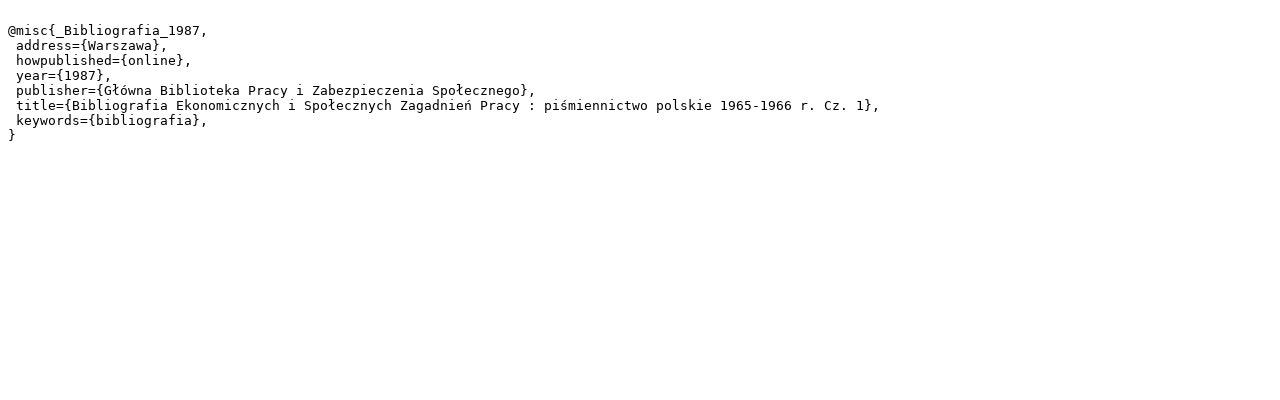

--- FILE ---
content_type: text/plain;charset=utf-8
request_url: https://bc.gbpizs.gov.pl/dlibra/dlibra.bib?type=e&id=637
body_size: 176
content:

@misc{_Bibliografia_1987,
 address={Warszawa},
 howpublished={online},
 year={1987},
 publisher={Główna Biblioteka Pracy i Zabezpieczenia Społecznego},
 title={Bibliografia Ekonomicznych i Społecznych Zagadnień Pracy : piśmiennictwo polskie 1965-1966 r. Cz. 1},
 keywords={bibliografia},
}
